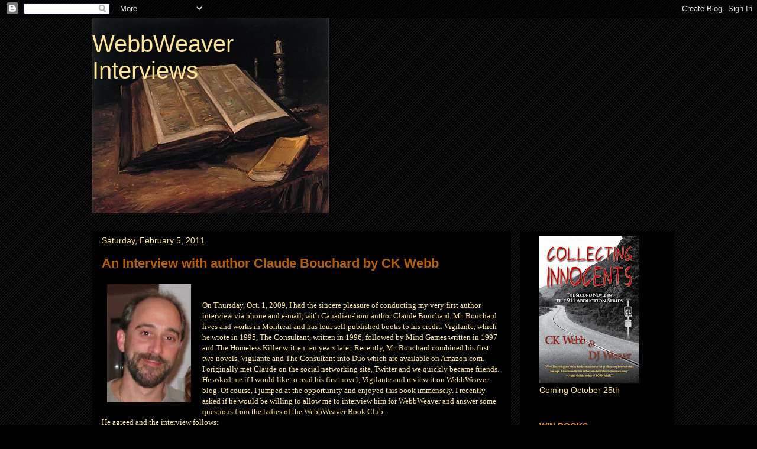

--- FILE ---
content_type: text/html; charset=UTF-8
request_url: http://webbweaver-2.blogspot.com/2011/02/interview-with-author-claude-bouchard.html
body_size: 13222
content:
<!DOCTYPE html>
<html class='v2' dir='ltr' lang='en'>
<head>
<link href='https://www.blogger.com/static/v1/widgets/335934321-css_bundle_v2.css' rel='stylesheet' type='text/css'/>
<meta content='width=1100' name='viewport'/>
<meta content='text/html; charset=UTF-8' http-equiv='Content-Type'/>
<meta content='blogger' name='generator'/>
<link href='http://webbweaver-2.blogspot.com/favicon.ico' rel='icon' type='image/x-icon'/>
<link href='http://webbweaver-2.blogspot.com/2011/02/interview-with-author-claude-bouchard.html' rel='canonical'/>
<link rel="alternate" type="application/atom+xml" title="WebbWeaver Interviews - Atom" href="http://webbweaver-2.blogspot.com/feeds/posts/default" />
<link rel="alternate" type="application/rss+xml" title="WebbWeaver Interviews - RSS" href="http://webbweaver-2.blogspot.com/feeds/posts/default?alt=rss" />
<link rel="service.post" type="application/atom+xml" title="WebbWeaver Interviews - Atom" href="https://www.blogger.com/feeds/6614373969049941961/posts/default" />

<link rel="alternate" type="application/atom+xml" title="WebbWeaver Interviews - Atom" href="http://webbweaver-2.blogspot.com/feeds/8157586876173464509/comments/default" />
<!--Can't find substitution for tag [blog.ieCssRetrofitLinks]-->
<link href='https://blogger.googleusercontent.com/img/b/R29vZ2xl/AVvXsEgAP5591NaF8j0gdV6jLSsVa7ktI-7nZkfrIEgHqQDu6fbEkkMJl_0OhNCRlPUVybE__0l09z4GFIPt5bFv_ORLvUPB0fiXMsmQt_ATKEvq5F-urbCk0Z5p_WGO-kejkU0yeQ7vdHDiGIYe/s200/Claude-LR.jpg' rel='image_src'/>
<meta content='http://webbweaver-2.blogspot.com/2011/02/interview-with-author-claude-bouchard.html' property='og:url'/>
<meta content='An Interview with author Claude Bouchard by CK Webb' property='og:title'/>
<meta content='On Thursday, Oct. 1, 2009, I had the sincere pleasure of conducting my very first author interview via phone and e-mail, with Canadian-born ...' property='og:description'/>
<meta content='https://blogger.googleusercontent.com/img/b/R29vZ2xl/AVvXsEgAP5591NaF8j0gdV6jLSsVa7ktI-7nZkfrIEgHqQDu6fbEkkMJl_0OhNCRlPUVybE__0l09z4GFIPt5bFv_ORLvUPB0fiXMsmQt_ATKEvq5F-urbCk0Z5p_WGO-kejkU0yeQ7vdHDiGIYe/w1200-h630-p-k-no-nu/Claude-LR.jpg' property='og:image'/>
<title>WebbWeaver Interviews: An Interview with author Claude Bouchard by CK Webb</title>
<style id='page-skin-1' type='text/css'><!--
/*
-----------------------------------------------
Blogger Template Style
Name:     Awesome Inc.
Designer: Tina Chen
URL:      tinachen.org
----------------------------------------------- */
/* Content
----------------------------------------------- */
body {
font: normal normal 13px 'Trebuchet MS', Trebuchet, sans-serif;
color: #ffe599;
background: #000000 url(http://www.blogblog.com/1kt/awesomeinc/body_background_dark.png) repeat scroll top center;
}
html body .content-outer {
min-width: 0;
max-width: 100%;
width: 100%;
}
a:link {
text-decoration: none;
color: #e69138;
}
a:visited {
text-decoration: none;
color: #783f04;
}
a:hover {
text-decoration: underline;
color: #b45f06;
}
.body-fauxcolumn-outer .cap-top {
position: absolute;
z-index: 1;
height: 276px;
width: 100%;
background: transparent none repeat-x scroll top left;
_background-image: none;
}
/* Columns
----------------------------------------------- */
.content-inner {
padding: 0;
}
.header-inner .section {
margin: 0 16px;
}
.tabs-inner .section {
margin: 0 16px;
}
.main-inner {
padding-top: 30px;
}
.main-inner .column-center-inner,
.main-inner .column-left-inner,
.main-inner .column-right-inner {
padding: 0 5px;
}
*+html body .main-inner .column-center-inner {
margin-top: -30px;
}
#layout .main-inner .column-center-inner {
margin-top: 0;
}
/* Header
----------------------------------------------- */
.header-outer {
margin: 0 0 0 0;
background: transparent none repeat scroll 0 0;
}
.Header h1 {
font: normal normal 40px 'Trebuchet MS', Trebuchet, sans-serif;
color: #ffe599;
text-shadow: 0 0 -1px #000000;
}
.Header h1 a {
color: #ffe599;
}
.Header .description {
font: normal normal 16px 'Trebuchet MS', Trebuchet, sans-serif;
color: #ffe599;
}
.header-inner .Header .titlewrapper,
.header-inner .Header .descriptionwrapper {
padding-left: 0;
padding-right: 0;
margin-bottom: 0;
}
.header-inner .Header .titlewrapper {
padding-top: 22px;
}
/* Tabs
----------------------------------------------- */
.tabs-outer {
overflow: hidden;
position: relative;
background: #000000 none repeat scroll 0 0;
}
#layout .tabs-outer {
overflow: visible;
}
.tabs-cap-top, .tabs-cap-bottom {
position: absolute;
width: 100%;
border-top: 1px solid #000000;
}
.tabs-cap-bottom {
bottom: 0;
}
.tabs-inner .widget li a {
display: inline-block;
margin: 0;
padding: .6em 1.5em;
font: normal bold 14px 'Trebuchet MS', Trebuchet, sans-serif;
color: #ffe599;
border-top: 1px solid #000000;
border-bottom: 1px solid #000000;
border-left: 1px solid #000000;
height: 16px;
line-height: 16px;
}
.tabs-inner .widget li:last-child a {
border-right: 1px solid #000000;
}
.tabs-inner .widget li.selected a, .tabs-inner .widget li a:hover {
background: #000000 none repeat-x scroll 0 -100px;
color: #783f04;
}
/* Headings
----------------------------------------------- */
h2 {
font: normal bold 14px 'Trebuchet MS', Trebuchet, sans-serif;
color: #e69138;
}
/* Widgets
----------------------------------------------- */
.main-inner .section {
margin: 0 27px;
padding: 0;
}
.main-inner .column-left-outer,
.main-inner .column-right-outer {
margin-top: 0;
}
#layout .main-inner .column-left-outer,
#layout .main-inner .column-right-outer {
margin-top: 0;
}
.main-inner .column-left-inner,
.main-inner .column-right-inner {
background: #000000 none repeat 0 0;
-moz-box-shadow: 0 0 0 rgba(0, 0, 0, .2);
-webkit-box-shadow: 0 0 0 rgba(0, 0, 0, .2);
-goog-ms-box-shadow: 0 0 0 rgba(0, 0, 0, .2);
box-shadow: 0 0 0 rgba(0, 0, 0, .2);
-moz-border-radius: 0;
-webkit-border-radius: 0;
-goog-ms-border-radius: 0;
border-radius: 0;
}
#layout .main-inner .column-left-inner,
#layout .main-inner .column-right-inner {
margin-top: 0;
}
.sidebar .widget {
font: normal normal 14px 'Trebuchet MS', Trebuchet, sans-serif;
color: #ffe599;
}
.sidebar .widget a:link {
color: #b45f06;
}
.sidebar .widget a:visited {
color: #e69138;
}
.sidebar .widget a:hover {
color: #b4895c;
}
.sidebar .widget h2 {
text-shadow: 0 0 -1px #000000;
}
.main-inner .widget {
background-color: #000000;
border: 1px solid #000000;
padding: 0 15px 15px;
margin: 20px -16px;
-moz-box-shadow: 0 0 0 rgba(0, 0, 0, .2);
-webkit-box-shadow: 0 0 0 rgba(0, 0, 0, .2);
-goog-ms-box-shadow: 0 0 0 rgba(0, 0, 0, .2);
box-shadow: 0 0 0 rgba(0, 0, 0, .2);
-moz-border-radius: 0;
-webkit-border-radius: 0;
-goog-ms-border-radius: 0;
border-radius: 0;
}
.main-inner .widget h2 {
margin: 0 -15px;
padding: .6em 15px .5em;
border-bottom: 1px solid #000000;
}
.footer-inner .widget h2 {
padding: 0 0 .4em;
border-bottom: 1px solid #000000;
}
.main-inner .widget h2 + div, .footer-inner .widget h2 + div {
border-top: 1px solid #000000;
padding-top: 8px;
}
.main-inner .widget .widget-content {
margin: 0 -15px;
padding: 7px 15px 0;
}
.main-inner .widget ul, .main-inner .widget #ArchiveList ul.flat {
margin: -8px -15px 0;
padding: 0;
list-style: none;
}
.main-inner .widget #ArchiveList {
margin: -8px 0 0;
}
.main-inner .widget ul li, .main-inner .widget #ArchiveList ul.flat li {
padding: .5em 15px;
text-indent: 0;
color: #783f04;
border-top: 1px solid #000000;
border-bottom: 1px solid #000000;
}
.main-inner .widget #ArchiveList ul li {
padding-top: .25em;
padding-bottom: .25em;
}
.main-inner .widget ul li:first-child, .main-inner .widget #ArchiveList ul.flat li:first-child {
border-top: none;
}
.main-inner .widget ul li:last-child, .main-inner .widget #ArchiveList ul.flat li:last-child {
border-bottom: none;
}
.post-body {
position: relative;
}
.main-inner .widget .post-body ul {
padding: 0 2.5em;
margin: .5em 0;
list-style: disc;
}
.main-inner .widget .post-body ul li {
padding: 0.25em 0;
margin-bottom: .25em;
color: #ffe599;
border: none;
}
.footer-inner .widget ul {
padding: 0;
list-style: none;
}
.widget .zippy {
color: #783f04;
}
/* Posts
----------------------------------------------- */
body .main-inner .Blog {
padding: 0;
margin-bottom: 1em;
background-color: transparent;
border: none;
-moz-box-shadow: 0 0 0 rgba(0, 0, 0, 0);
-webkit-box-shadow: 0 0 0 rgba(0, 0, 0, 0);
-goog-ms-box-shadow: 0 0 0 rgba(0, 0, 0, 0);
box-shadow: 0 0 0 rgba(0, 0, 0, 0);
}
.main-inner .section:last-child .Blog:last-child {
padding: 0;
margin-bottom: 1em;
}
.main-inner .widget h2.date-header {
margin: 0 -15px 1px;
padding: 0 0 0 0;
font: normal normal 14px 'Trebuchet MS', Trebuchet, sans-serif;
color: #ffe599;
background: transparent none no-repeat scroll top left;
border-top: 0 solid #000000;
border-bottom: 1px solid #000000;
-moz-border-radius-topleft: 0;
-moz-border-radius-topright: 0;
-webkit-border-top-left-radius: 0;
-webkit-border-top-right-radius: 0;
border-top-left-radius: 0;
border-top-right-radius: 0;
position: static;
bottom: 100%;
right: 15px;
text-shadow: 0 0 -1px #000000;
}
.main-inner .widget h2.date-header span {
font: normal normal 14px 'Trebuchet MS', Trebuchet, sans-serif;
display: block;
padding: .5em 15px;
border-left: 0 solid #000000;
border-right: 0 solid #000000;
}
.date-outer {
position: relative;
margin: 30px 0 20px;
padding: 0 15px;
background-color: #000000;
border: 1px solid #000000;
-moz-box-shadow: 0 0 0 rgba(0, 0, 0, .2);
-webkit-box-shadow: 0 0 0 rgba(0, 0, 0, .2);
-goog-ms-box-shadow: 0 0 0 rgba(0, 0, 0, .2);
box-shadow: 0 0 0 rgba(0, 0, 0, .2);
-moz-border-radius: 0;
-webkit-border-radius: 0;
-goog-ms-border-radius: 0;
border-radius: 0;
}
.date-outer:first-child {
margin-top: 0;
}
.date-outer:last-child {
margin-bottom: 20px;
-moz-border-radius-bottomleft: 0;
-moz-border-radius-bottomright: 0;
-webkit-border-bottom-left-radius: 0;
-webkit-border-bottom-right-radius: 0;
-goog-ms-border-bottom-left-radius: 0;
-goog-ms-border-bottom-right-radius: 0;
border-bottom-left-radius: 0;
border-bottom-right-radius: 0;
}
.date-posts {
margin: 0 -15px;
padding: 0 15px;
clear: both;
}
.post-outer, .inline-ad {
border-top: 1px solid #000000;
margin: 0 -15px;
padding: 15px 15px;
}
.post-outer {
padding-bottom: 10px;
}
.post-outer:first-child {
padding-top: 0;
border-top: none;
}
.post-outer:last-child, .inline-ad:last-child {
border-bottom: none;
}
.post-body {
position: relative;
}
.post-body img {
padding: 8px;
background: #000000;
border: 1px solid transparent;
-moz-box-shadow: 0 0 0 rgba(0, 0, 0, .2);
-webkit-box-shadow: 0 0 0 rgba(0, 0, 0, .2);
box-shadow: 0 0 0 rgba(0, 0, 0, .2);
-moz-border-radius: 0;
-webkit-border-radius: 0;
border-radius: 0;
}
h3.post-title, h4 {
font: normal bold 22px 'Trebuchet MS', Trebuchet, sans-serif;
color: #b45f06;
}
h3.post-title a {
font: normal bold 22px 'Trebuchet MS', Trebuchet, sans-serif;
color: #b45f06;
}
h3.post-title a:hover {
color: #b45f06;
text-decoration: underline;
}
.post-header {
margin: 0 0 1em;
}
.post-body {
line-height: 1.4;
}
.post-outer h2 {
color: #ffe599;
}
.post-footer {
margin: 1.5em 0 0;
}
#blog-pager {
padding: 15px;
font-size: 120%;
background-color: #141414;
border: 1px solid #000000;
-moz-box-shadow: 0 0 0 rgba(0, 0, 0, .2);
-webkit-box-shadow: 0 0 0 rgba(0, 0, 0, .2);
-goog-ms-box-shadow: 0 0 0 rgba(0, 0, 0, .2);
box-shadow: 0 0 0 rgba(0, 0, 0, .2);
-moz-border-radius: 0;
-webkit-border-radius: 0;
-goog-ms-border-radius: 0;
border-radius: 0;
-moz-border-radius-topleft: 0;
-moz-border-radius-topright: 0;
-webkit-border-top-left-radius: 0;
-webkit-border-top-right-radius: 0;
-goog-ms-border-top-left-radius: 0;
-goog-ms-border-top-right-radius: 0;
border-top-left-radius: 0;
border-top-right-radius-topright: 0;
margin-top: 1em;
}
.blog-feeds, .post-feeds {
margin: 1em 0;
text-align: center;
color: #ffe599;
}
.blog-feeds a, .post-feeds a {
color: #ffe599;
}
.blog-feeds a:visited, .post-feeds a:visited {
color: #e69138;
}
.blog-feeds a:hover, .post-feeds a:hover {
color: #783f04;
}
.post-outer .comments {
margin-top: 2em;
}
/* Comments
----------------------------------------------- */
.comments .comments-content .icon.blog-author {
background-repeat: no-repeat;
background-image: url([data-uri]);
}
.comments .comments-content .loadmore a {
border-top: 1px solid #000000;
border-bottom: 1px solid #000000;
}
.comments .continue {
border-top: 2px solid #000000;
}
/* Footer
----------------------------------------------- */
.footer-outer {
margin: -0 0 -1px;
padding: 0 0 0;
color: #ffe599;
overflow: hidden;
}
.footer-fauxborder-left {
border-top: 1px solid #000000;
background: #141414 none repeat scroll 0 0;
-moz-box-shadow: 0 0 0 rgba(0, 0, 0, .2);
-webkit-box-shadow: 0 0 0 rgba(0, 0, 0, .2);
-goog-ms-box-shadow: 0 0 0 rgba(0, 0, 0, .2);
box-shadow: 0 0 0 rgba(0, 0, 0, .2);
margin: 0 -0;
}
/* Mobile
----------------------------------------------- */
body.mobile {
background-size: auto;
}
.mobile .body-fauxcolumn-outer {
background: transparent none repeat scroll top left;
}
*+html body.mobile .main-inner .column-center-inner {
margin-top: 0;
}
.mobile .main-inner .widget {
padding: 0 0 15px;
}
.mobile .main-inner .widget h2 + div,
.mobile .footer-inner .widget h2 + div {
border-top: none;
padding-top: 0;
}
.mobile .footer-inner .widget h2 {
padding: 0.5em 0;
border-bottom: none;
}
.mobile .main-inner .widget .widget-content {
margin: 0;
padding: 7px 0 0;
}
.mobile .main-inner .widget ul,
.mobile .main-inner .widget #ArchiveList ul.flat {
margin: 0 -15px 0;
}
.mobile .main-inner .widget h2.date-header {
right: 0;
}
.mobile .date-header span {
padding: 0.4em 0;
}
.mobile .date-outer:first-child {
margin-bottom: 0;
border: 1px solid #000000;
-moz-border-radius-topleft: 0;
-moz-border-radius-topright: 0;
-webkit-border-top-left-radius: 0;
-webkit-border-top-right-radius: 0;
-goog-ms-border-top-left-radius: 0;
-goog-ms-border-top-right-radius: 0;
border-top-left-radius: 0;
border-top-right-radius: 0;
}
.mobile .date-outer {
border-color: #000000;
border-width: 0 1px 1px;
}
.mobile .date-outer:last-child {
margin-bottom: 0;
}
.mobile .main-inner {
padding: 0;
}
.mobile .header-inner .section {
margin: 0;
}
.mobile .post-outer, .mobile .inline-ad {
padding: 5px 0;
}
.mobile .tabs-inner .section {
margin: 0 10px;
}
.mobile .main-inner .widget h2 {
margin: 0;
padding: 0;
}
.mobile .main-inner .widget h2.date-header span {
padding: 0;
}
.mobile .main-inner .widget .widget-content {
margin: 0;
padding: 7px 0 0;
}
.mobile #blog-pager {
border: 1px solid transparent;
background: #141414 none repeat scroll 0 0;
}
.mobile .main-inner .column-left-inner,
.mobile .main-inner .column-right-inner {
background: #000000 none repeat 0 0;
-moz-box-shadow: none;
-webkit-box-shadow: none;
-goog-ms-box-shadow: none;
box-shadow: none;
}
.mobile .date-posts {
margin: 0;
padding: 0;
}
.mobile .footer-fauxborder-left {
margin: 0;
border-top: inherit;
}
.mobile .main-inner .section:last-child .Blog:last-child {
margin-bottom: 0;
}
.mobile-index-contents {
color: #ffe599;
}
.mobile .mobile-link-button {
background: #e69138 none repeat scroll 0 0;
}
.mobile-link-button a:link, .mobile-link-button a:visited {
color: #783f04;
}
.mobile .tabs-inner .PageList .widget-content {
background: transparent;
border-top: 1px solid;
border-color: #000000;
color: #ffe599;
}
.mobile .tabs-inner .PageList .widget-content .pagelist-arrow {
border-left: 1px solid #000000;
}

--></style>
<style id='template-skin-1' type='text/css'><!--
body {
min-width: 1000px;
}
.content-outer, .content-fauxcolumn-outer, .region-inner {
min-width: 1000px;
max-width: 1000px;
_width: 1000px;
}
.main-inner .columns {
padding-left: 0px;
padding-right: 260px;
}
.main-inner .fauxcolumn-center-outer {
left: 0px;
right: 260px;
/* IE6 does not respect left and right together */
_width: expression(this.parentNode.offsetWidth -
parseInt("0px") -
parseInt("260px") + 'px');
}
.main-inner .fauxcolumn-left-outer {
width: 0px;
}
.main-inner .fauxcolumn-right-outer {
width: 260px;
}
.main-inner .column-left-outer {
width: 0px;
right: 100%;
margin-left: -0px;
}
.main-inner .column-right-outer {
width: 260px;
margin-right: -260px;
}
#layout {
min-width: 0;
}
#layout .content-outer {
min-width: 0;
width: 800px;
}
#layout .region-inner {
min-width: 0;
width: auto;
}
body#layout div.add_widget {
padding: 8px;
}
body#layout div.add_widget a {
margin-left: 32px;
}
--></style>
<link href='https://www.blogger.com/dyn-css/authorization.css?targetBlogID=6614373969049941961&amp;zx=1618a84f-2ff7-43d9-9070-5e5385f0ca0b' media='none' onload='if(media!=&#39;all&#39;)media=&#39;all&#39;' rel='stylesheet'/><noscript><link href='https://www.blogger.com/dyn-css/authorization.css?targetBlogID=6614373969049941961&amp;zx=1618a84f-2ff7-43d9-9070-5e5385f0ca0b' rel='stylesheet'/></noscript>
<meta name='google-adsense-platform-account' content='ca-host-pub-1556223355139109'/>
<meta name='google-adsense-platform-domain' content='blogspot.com'/>

</head>
<body class='loading variant-dark'>
<div class='navbar section' id='navbar' name='Navbar'><div class='widget Navbar' data-version='1' id='Navbar1'><script type="text/javascript">
    function setAttributeOnload(object, attribute, val) {
      if(window.addEventListener) {
        window.addEventListener('load',
          function(){ object[attribute] = val; }, false);
      } else {
        window.attachEvent('onload', function(){ object[attribute] = val; });
      }
    }
  </script>
<div id="navbar-iframe-container"></div>
<script type="text/javascript" src="https://apis.google.com/js/platform.js"></script>
<script type="text/javascript">
      gapi.load("gapi.iframes:gapi.iframes.style.bubble", function() {
        if (gapi.iframes && gapi.iframes.getContext) {
          gapi.iframes.getContext().openChild({
              url: 'https://www.blogger.com/navbar/6614373969049941961?po\x3d8157586876173464509\x26origin\x3dhttp://webbweaver-2.blogspot.com',
              where: document.getElementById("navbar-iframe-container"),
              id: "navbar-iframe"
          });
        }
      });
    </script><script type="text/javascript">
(function() {
var script = document.createElement('script');
script.type = 'text/javascript';
script.src = '//pagead2.googlesyndication.com/pagead/js/google_top_exp.js';
var head = document.getElementsByTagName('head')[0];
if (head) {
head.appendChild(script);
}})();
</script>
</div></div>
<div class='body-fauxcolumns'>
<div class='fauxcolumn-outer body-fauxcolumn-outer'>
<div class='cap-top'>
<div class='cap-left'></div>
<div class='cap-right'></div>
</div>
<div class='fauxborder-left'>
<div class='fauxborder-right'></div>
<div class='fauxcolumn-inner'>
</div>
</div>
<div class='cap-bottom'>
<div class='cap-left'></div>
<div class='cap-right'></div>
</div>
</div>
</div>
<div class='content'>
<div class='content-fauxcolumns'>
<div class='fauxcolumn-outer content-fauxcolumn-outer'>
<div class='cap-top'>
<div class='cap-left'></div>
<div class='cap-right'></div>
</div>
<div class='fauxborder-left'>
<div class='fauxborder-right'></div>
<div class='fauxcolumn-inner'>
</div>
</div>
<div class='cap-bottom'>
<div class='cap-left'></div>
<div class='cap-right'></div>
</div>
</div>
</div>
<div class='content-outer'>
<div class='content-cap-top cap-top'>
<div class='cap-left'></div>
<div class='cap-right'></div>
</div>
<div class='fauxborder-left content-fauxborder-left'>
<div class='fauxborder-right content-fauxborder-right'></div>
<div class='content-inner'>
<header>
<div class='header-outer'>
<div class='header-cap-top cap-top'>
<div class='cap-left'></div>
<div class='cap-right'></div>
</div>
<div class='fauxborder-left header-fauxborder-left'>
<div class='fauxborder-right header-fauxborder-right'></div>
<div class='region-inner header-inner'>
<div class='header section' id='header' name='Header'><div class='widget Header' data-version='1' id='Header1'>
<div id='header-inner' style='background-image: url("https://blogger.googleusercontent.com/img/b/R29vZ2xl/AVvXsEgWsUmxgu7uwEm4jSWnwEg5pIj1lnAUO811l7Suj_BdWGG5EeTMP3jzzW4Olh24LRFVS5-CUx0qEnrsfQ2MTTSle9SV1mVrKeupajXOzogebO7REKIXmMiyuJuS9aCBepsvGP0TcScQ33ny/s1600-r/WebbWeaver.jpg"); background-position: left; width: 400px; min-height: 331px; _height: 331px; background-repeat: no-repeat; '>
<div class='titlewrapper' style='background: transparent'>
<h1 class='title' style='background: transparent; border-width: 0px'>
<a href='http://webbweaver-2.blogspot.com/'>
WebbWeaver Interviews
</a>
</h1>
</div>
<div class='descriptionwrapper'>
<p class='description'><span>
</span></p>
</div>
</div>
</div></div>
</div>
</div>
<div class='header-cap-bottom cap-bottom'>
<div class='cap-left'></div>
<div class='cap-right'></div>
</div>
</div>
</header>
<div class='tabs-outer'>
<div class='tabs-cap-top cap-top'>
<div class='cap-left'></div>
<div class='cap-right'></div>
</div>
<div class='fauxborder-left tabs-fauxborder-left'>
<div class='fauxborder-right tabs-fauxborder-right'></div>
<div class='region-inner tabs-inner'>
<div class='tabs no-items section' id='crosscol' name='Cross-Column'></div>
<div class='tabs no-items section' id='crosscol-overflow' name='Cross-Column 2'></div>
</div>
</div>
<div class='tabs-cap-bottom cap-bottom'>
<div class='cap-left'></div>
<div class='cap-right'></div>
</div>
</div>
<div class='main-outer'>
<div class='main-cap-top cap-top'>
<div class='cap-left'></div>
<div class='cap-right'></div>
</div>
<div class='fauxborder-left main-fauxborder-left'>
<div class='fauxborder-right main-fauxborder-right'></div>
<div class='region-inner main-inner'>
<div class='columns fauxcolumns'>
<div class='fauxcolumn-outer fauxcolumn-center-outer'>
<div class='cap-top'>
<div class='cap-left'></div>
<div class='cap-right'></div>
</div>
<div class='fauxborder-left'>
<div class='fauxborder-right'></div>
<div class='fauxcolumn-inner'>
</div>
</div>
<div class='cap-bottom'>
<div class='cap-left'></div>
<div class='cap-right'></div>
</div>
</div>
<div class='fauxcolumn-outer fauxcolumn-left-outer'>
<div class='cap-top'>
<div class='cap-left'></div>
<div class='cap-right'></div>
</div>
<div class='fauxborder-left'>
<div class='fauxborder-right'></div>
<div class='fauxcolumn-inner'>
</div>
</div>
<div class='cap-bottom'>
<div class='cap-left'></div>
<div class='cap-right'></div>
</div>
</div>
<div class='fauxcolumn-outer fauxcolumn-right-outer'>
<div class='cap-top'>
<div class='cap-left'></div>
<div class='cap-right'></div>
</div>
<div class='fauxborder-left'>
<div class='fauxborder-right'></div>
<div class='fauxcolumn-inner'>
</div>
</div>
<div class='cap-bottom'>
<div class='cap-left'></div>
<div class='cap-right'></div>
</div>
</div>
<!-- corrects IE6 width calculation -->
<div class='columns-inner'>
<div class='column-center-outer'>
<div class='column-center-inner'>
<div class='main section' id='main' name='Main'><div class='widget Blog' data-version='1' id='Blog1'>
<div class='blog-posts hfeed'>

          <div class="date-outer">
        
<h2 class='date-header'><span>Saturday, February 5, 2011</span></h2>

          <div class="date-posts">
        
<div class='post-outer'>
<div class='post hentry uncustomized-post-template' itemprop='blogPost' itemscope='itemscope' itemtype='http://schema.org/BlogPosting'>
<meta content='https://blogger.googleusercontent.com/img/b/R29vZ2xl/AVvXsEgAP5591NaF8j0gdV6jLSsVa7ktI-7nZkfrIEgHqQDu6fbEkkMJl_0OhNCRlPUVybE__0l09z4GFIPt5bFv_ORLvUPB0fiXMsmQt_ATKEvq5F-urbCk0Z5p_WGO-kejkU0yeQ7vdHDiGIYe/s200/Claude-LR.jpg' itemprop='image_url'/>
<meta content='6614373969049941961' itemprop='blogId'/>
<meta content='8157586876173464509' itemprop='postId'/>
<a name='8157586876173464509'></a>
<h3 class='post-title entry-title' itemprop='name'>
An Interview with author Claude Bouchard by CK Webb
</h3>
<div class='post-header'>
<div class='post-header-line-1'></div>
</div>
<div class='post-body entry-content' id='post-body-8157586876173464509' itemprop='description articleBody'>
<a href="https://blogger.googleusercontent.com/img/b/R29vZ2xl/AVvXsEgAP5591NaF8j0gdV6jLSsVa7ktI-7nZkfrIEgHqQDu6fbEkkMJl_0OhNCRlPUVybE__0l09z4GFIPt5bFv_ORLvUPB0fiXMsmQt_ATKEvq5F-urbCk0Z5p_WGO-kejkU0yeQ7vdHDiGIYe/s1600/Claude-LR.jpg"><img alt="" border="0" id="BLOGGER_PHOTO_ID_5570237136682904018" src="https://blogger.googleusercontent.com/img/b/R29vZ2xl/AVvXsEgAP5591NaF8j0gdV6jLSsVa7ktI-7nZkfrIEgHqQDu6fbEkkMJl_0OhNCRlPUVybE__0l09z4GFIPt5bFv_ORLvUPB0fiXMsmQt_ATKEvq5F-urbCk0Z5p_WGO-kejkU0yeQ7vdHDiGIYe/s200/Claude-LR.jpg" style="MARGIN: 0px 10px 10px 0px; WIDTH: 142px; FLOAT: left; HEIGHT: 200px; CURSOR: hand" /></a><br /><div><br /><span style="font-family:verdana;">On Thursday, Oct. 1, 2009, I had the sincere pleasure of conducting my very first author interview via phone and e-mail, with Canadian-born author Claude Bouchard. Mr. Bouchard lives and works in Montreal and has four self-published books to his credit. Vigilante, which he wrote in 1995, The Consultant, written in 1996, followed by Mind Games written in 1997 and The Homeless Killer written ten years later. Recently, Mr. Bouchard combined his first two novels, Vigilante and The Consultant into Duo which are available on Amazon.com.<br />I originally met Claude on the social networking site, Twitter and we quickly became friends. He asked me if I would like to read his first novel, Vigilante and review it on WebbWeaver blog. Of course, I jumped at the opportunity and enjoyed this book immensely. I recently asked if he would be willing to allow me to interview him for WebbWeaver and answer some questions from the ladies of the WebbWeaver Book Club.<br />He agreed and the interview follows:<br /><br />CK: Thanks so much for doing this...I'm a little nervous.<br /><br />CB: Thanks for asking me...I'm a little nervous myself.<br /><br />CK: What was the pivotal moment in your life when you knew you wanted to be a writer?<br /><br />CB: I had been reading for years; mostly espionage and crime thrillers but in 1995 I got an idea for a story. I didn't really know how to write but I just sat down and started and in two months I had a rough draft of Vigilante.<br /><br />CK: Is there a line drawn between your art work and your writing?<br /><br />CB: Not really. I try to concentrate on each equally and focus on them as I work on each particular art form.<br /><br />CK: Has your writing inspired your art work or visa versa?<br /><br />CB: Mind games was the inspiration for a watercolor and that watercolor is also the cover art for that particular novel. The art work also comes out in the writing through references to different aspects of art such as art museums, pieces of art work and the like.<br /><br />CK: Where does you inspiration for your writing come from?<br /><br />CB: From a lot of reading and the desire to write something that will pique someone else's interest.<br /><br />CK: Are any of your characters fashioned after yourself, and if so, which one?<br /><br />CB: Chris Barry has the same initials as myself. Chris Barry is much grander, much more handsome and more debonair fashioned after myself, who happens to do some things I would never do *chuckles*.<br /><br />CK: In your opinion, what is the greatest book ever written...one answer?<br /><br />CB: Pillars of the Earth by Ken Follett<br /><br />CK: Who is your most inspiring author or who do you enjoy the most?<br /><br />CB: Lee Child<br /><br />WebbWeaver Book Club questions answered via e-mail:<br /><br />Tammy: Do you still enjoy writing after all these years?<br /><br />Absolutely! I moved away from writing for pleasure for a number of years, not because I didn't feel like writing but simply because I was occupying my time with my painting, guitar and the day job! It really wasn't a conscious decision. It's more that it simply happened. While I was reviewing, revising and self-publishing my old manuscripts last spring, I found my old friends once again and an idea starting brewing to get them back into action. The result was The Homeless Killer which I wrote in about six weeks. Since, I've been spending a lot of time self-promoting my books but have managed to squeeze out three short stories and countless idiocies for the Simple Musings page on my site.</span></div><br /><div><span style="font-family:verdana;"></span></div><br /><div><span style="font-family:verdana;">Tammy: Between your art and your writing, which do you enjoy the most?<br /><br />I hope that "both" is an acceptable answer. I love creating things where I can express myself and let out what's inside. Painting is one outlet; writing is another and playing guitar, another still. Taking away any one of those would leave a very sad void.</span></div><br /><div><span style="font-family:verdana;"></span></div><br /><div><span style="font-family:verdana;">Tammy: Who in the literary world would you say is your greatest inspiration?<br /><br />If by "the literary world" you mean great literary fiction, I must confess that I've never been very attracted by the Hemmingways and Dickenses in terms of preferred reading. I tend to read mainly the same or similar genres as what I write and pinning down one author as an inspiration is quite difficult. John Grisham, Steve Martini and Scott Turow are great with legal fiction. James Patterson rules when it comes to fast-paced page turners. Michael Connelly, Robert Crais (especially the Cole/Pike novels), Jeffrey Deaver and Jonathan Kellerman all do consistently well in the crime genre, each with their own style. Lee Child with his Jack Reacher series also gets glowing praise from me. There are many others whom I haven't mentioned.</span></div><br /><div><span style="font-family:verdana;"></span></div><br /><div><span style="font-family:verdana;">Tammy: How old were you when you started writing?<br /><br />The first time I sat down to seriously write something was in 1995 when I wrote Vigilante so, I was 34.</span></div><br /><div><span style="font-family:verdana;"></span></div><br /><div><span style="font-family:verdana;">Tammy: What is your next project?<br /><br />I'm not even at the starting gate with this one yet so it may end up never seeing the light. However, I have been toying with some ideas and taking notes for a fifth in my Barry/McCall series which could tentatively be entitled Agents will Fall. Very briefly, it would involve a growing number of literary agents being murdered *smile* but let's remember that this would be yet another work of fiction!</span></div><br /><div><span style="font-family:verdana;"></span></div><br /><div><span style="font-family:verdana;">Sonya: Does it get easier to self-edit with each book you write?<br /><br />Not whatsoever! Self-editing is extremely difficult because you know what you are reading so your mind tend to skip over mistakes. If I use The Homeless Killer as an example, I'd type somewhere around ten pages then go back and read them and correct all the mistakes. Next was a printed copy which went to my partner, Joanne for her review and edit (yep, more mistakes). I then reviewed the printed pages again, usually making more corrections before going back to fix everything on the computer. Once the book was finished, Joanne and I reread the revised printed copy, both jotting corrections as we went. Then I submitted for publication and ordered a handful of copies. Jo and I read and corrected again. One copy went to my sister, Lucie, and she got back to me with a number of corrections (most of which Joanne and I had missed). Nope, it doesn't get easier! I do try to read aloud when self-editing as it forces me to read each word and notice missing ones.</span></div><br /><div><span style="font-family:verdana;"></span></div><br /><div><span style="font-family:verdana;">Sonya: What literary work is your favorite?<br /><br />As I mentioned earlier, literary fiction has never been my forte. If I was to pick a classic, it would probably be Steinbeck's Of Mice and Men. In terms of a more modern day epic of historical times, the winner is Pillars of the Earth by Ken Follett.</span></div><br /><div><span style="font-family:verdana;"></span></div><br /><div><span style="font-family:verdana;">Sonya: Is there a particular teacher in your past who sparked your interest in reading and writing?<br /><br />Not that I particularly remember. Both my parents are avid readers, even more so my dad and we were encouraged to read early on (along with everything else throughout our educations). That said, if anyone gets kudos for sparking interest in reading and writing (and learning in general) for myself as well as my brother and two sisters, it would be our parents, hands down!<br /><br />In closing, I would like to thank CK, DJ, Tammie and Sonya for your wonderful questions and interest but especially for inviting me to do this interview!! WebbWeaver Rocks and Alabama's First Official Chapter of Book End Babes Rules!! Merci!<br /></div></span>
<div style='clear: both;'></div>
</div>
<div class='post-footer'>
<div class='post-footer-line post-footer-line-1'>
<span class='post-author vcard'>
Posted by
<span class='fn' itemprop='author' itemscope='itemscope' itemtype='http://schema.org/Person'>
<meta content='https://www.blogger.com/profile/00498516443151117213' itemprop='url'/>
<a class='g-profile' href='https://www.blogger.com/profile/00498516443151117213' rel='author' title='author profile'>
<span itemprop='name'>WebbWeaver</span>
</a>
</span>
</span>
<span class='post-timestamp'>
at
<meta content='http://webbweaver-2.blogspot.com/2011/02/interview-with-author-claude-bouchard.html' itemprop='url'/>
<a class='timestamp-link' href='http://webbweaver-2.blogspot.com/2011/02/interview-with-author-claude-bouchard.html' rel='bookmark' title='permanent link'><abbr class='published' itemprop='datePublished' title='2011-02-05T07:57:00-08:00'>7:57&#8239;AM</abbr></a>
</span>
<span class='post-comment-link'>
</span>
<span class='post-icons'>
<span class='item-control blog-admin pid-1455927369'>
<a href='https://www.blogger.com/post-edit.g?blogID=6614373969049941961&postID=8157586876173464509&from=pencil' title='Edit Post'>
<img alt='' class='icon-action' height='18' src='https://resources.blogblog.com/img/icon18_edit_allbkg.gif' width='18'/>
</a>
</span>
</span>
<div class='post-share-buttons goog-inline-block'>
<a class='goog-inline-block share-button sb-email' href='https://www.blogger.com/share-post.g?blogID=6614373969049941961&postID=8157586876173464509&target=email' target='_blank' title='Email This'><span class='share-button-link-text'>Email This</span></a><a class='goog-inline-block share-button sb-blog' href='https://www.blogger.com/share-post.g?blogID=6614373969049941961&postID=8157586876173464509&target=blog' onclick='window.open(this.href, "_blank", "height=270,width=475"); return false;' target='_blank' title='BlogThis!'><span class='share-button-link-text'>BlogThis!</span></a><a class='goog-inline-block share-button sb-twitter' href='https://www.blogger.com/share-post.g?blogID=6614373969049941961&postID=8157586876173464509&target=twitter' target='_blank' title='Share to X'><span class='share-button-link-text'>Share to X</span></a><a class='goog-inline-block share-button sb-facebook' href='https://www.blogger.com/share-post.g?blogID=6614373969049941961&postID=8157586876173464509&target=facebook' onclick='window.open(this.href, "_blank", "height=430,width=640"); return false;' target='_blank' title='Share to Facebook'><span class='share-button-link-text'>Share to Facebook</span></a><a class='goog-inline-block share-button sb-pinterest' href='https://www.blogger.com/share-post.g?blogID=6614373969049941961&postID=8157586876173464509&target=pinterest' target='_blank' title='Share to Pinterest'><span class='share-button-link-text'>Share to Pinterest</span></a>
</div>
</div>
<div class='post-footer-line post-footer-line-2'>
<span class='post-labels'>
Labels:
<a href='http://webbweaver-2.blogspot.com/search/label/CK%20Webb' rel='tag'>CK Webb</a>,
<a href='http://webbweaver-2.blogspot.com/search/label/Claude%20Bouchard' rel='tag'>Claude Bouchard</a>,
<a href='http://webbweaver-2.blogspot.com/search/label/Duo' rel='tag'>Duo</a>,
<a href='http://webbweaver-2.blogspot.com/search/label/Mind%20Games' rel='tag'>Mind Games</a>,
<a href='http://webbweaver-2.blogspot.com/search/label/The%20Consultant' rel='tag'>The Consultant</a>,
<a href='http://webbweaver-2.blogspot.com/search/label/The%20Homeless%20Killer' rel='tag'>The Homeless Killer</a>,
<a href='http://webbweaver-2.blogspot.com/search/label/Vigilante' rel='tag'>Vigilante</a>,
<a href='http://webbweaver-2.blogspot.com/search/label/WebbWeaver' rel='tag'>WebbWeaver</a>
</span>
</div>
<div class='post-footer-line post-footer-line-3'>
<span class='post-location'>
</span>
</div>
</div>
</div>
<div class='comments' id='comments'>
<a name='comments'></a>
<h4>No comments:</h4>
<div id='Blog1_comments-block-wrapper'>
<dl class='avatar-comment-indent' id='comments-block'>
</dl>
</div>
<p class='comment-footer'>
<div class='comment-form'>
<a name='comment-form'></a>
<h4 id='comment-post-message'>Post a Comment</h4>
<p>
</p>
<a href='https://www.blogger.com/comment/frame/6614373969049941961?po=8157586876173464509&hl=en&saa=85391&origin=http://webbweaver-2.blogspot.com' id='comment-editor-src'></a>
<iframe allowtransparency='true' class='blogger-iframe-colorize blogger-comment-from-post' frameborder='0' height='410px' id='comment-editor' name='comment-editor' src='' width='100%'></iframe>
<script src='https://www.blogger.com/static/v1/jsbin/2830521187-comment_from_post_iframe.js' type='text/javascript'></script>
<script type='text/javascript'>
      BLOG_CMT_createIframe('https://www.blogger.com/rpc_relay.html');
    </script>
</div>
</p>
</div>
</div>

        </div></div>
      
</div>
<div class='blog-pager' id='blog-pager'>
<span id='blog-pager-newer-link'>
<a class='blog-pager-newer-link' href='http://webbweaver-2.blogspot.com/2011/02/interview-with-joshua-graham.html' id='Blog1_blog-pager-newer-link' title='Newer Post'>Newer Post</a>
</span>
<span id='blog-pager-older-link'>
<a class='blog-pager-older-link' href='http://webbweaver-2.blogspot.com/2011/01/interview-with-author-daniel-palmer_21.html' id='Blog1_blog-pager-older-link' title='Older Post'>Older Post</a>
</span>
<a class='home-link' href='http://webbweaver-2.blogspot.com/'>Home</a>
</div>
<div class='clear'></div>
<div class='post-feeds'>
<div class='feed-links'>
Subscribe to:
<a class='feed-link' href='http://webbweaver-2.blogspot.com/feeds/8157586876173464509/comments/default' target='_blank' type='application/atom+xml'>Post Comments (Atom)</a>
</div>
</div>
</div></div>
</div>
</div>
<div class='column-left-outer'>
<div class='column-left-inner'>
<aside>
</aside>
</div>
</div>
<div class='column-right-outer'>
<div class='column-right-inner'>
<aside>
<div class='sidebar section' id='sidebar-right-1'><div class='widget Image' data-version='1' id='Image1'>
<div class='widget-content'>
<img alt='' height='250' id='Image1_img' src='https://blogger.googleusercontent.com/img/b/R29vZ2xl/AVvXsEhn8fBCj-AKqKYbwBtWyTHwjm1oOQM-DDjzF2YMpGN3JJFbit2_H7I3E-NmJ5lSBdw4bepXyZ6tqq7lwPY-RQQYdSMrLNJwJCDeGq23LUxlJQDqL14cYqtUlWyto_vLzLw8DY9kz0RNwTwW/s250/CollectingInnocents_625x925_altyellow.jpg' width='169'/>
<br/>
<span class='caption'>Coming October 25th</span>
</div>
<div class='clear'></div>
</div><div class='widget Text' data-version='1' id='Text1'>
<h2 class='title'>WIN BOOKS</h2>
<div class='widget-content'>
Please go by the <a href="http://webbweaver-zelda555.blogspot.com/p/interviews-articles.html">'Book Giveaways' </a>and <a href="http://webbweaver-zelda555.blogspot.com/p/our-book.html">'Featured Books' </a>for a chance to win copies of great books every day. Just follow the instructions to win. Good Luck!<br/>
</div>
<div class='clear'></div>
</div><div class='widget BlogArchive' data-version='1' id='BlogArchive1'>
<h2>Interview Archive</h2>
<div class='widget-content'>
<div id='ArchiveList'>
<div id='BlogArchive1_ArchiveList'>
<ul class='hierarchy'>
<li class='archivedate collapsed'>
<a class='toggle' href='javascript:void(0)'>
<span class='zippy'>

        &#9658;&#160;
      
</span>
</a>
<a class='post-count-link' href='http://webbweaver-2.blogspot.com/2014/'>
2014
</a>
<span class='post-count' dir='ltr'>(1)</span>
<ul class='hierarchy'>
<li class='archivedate collapsed'>
<a class='toggle' href='javascript:void(0)'>
<span class='zippy'>

        &#9658;&#160;
      
</span>
</a>
<a class='post-count-link' href='http://webbweaver-2.blogspot.com/2014/03/'>
March
</a>
<span class='post-count' dir='ltr'>(1)</span>
</li>
</ul>
</li>
</ul>
<ul class='hierarchy'>
<li class='archivedate expanded'>
<a class='toggle' href='javascript:void(0)'>
<span class='zippy toggle-open'>

        &#9660;&#160;
      
</span>
</a>
<a class='post-count-link' href='http://webbweaver-2.blogspot.com/2011/'>
2011
</a>
<span class='post-count' dir='ltr'>(7)</span>
<ul class='hierarchy'>
<li class='archivedate collapsed'>
<a class='toggle' href='javascript:void(0)'>
<span class='zippy'>

        &#9658;&#160;
      
</span>
</a>
<a class='post-count-link' href='http://webbweaver-2.blogspot.com/2011/11/'>
November
</a>
<span class='post-count' dir='ltr'>(1)</span>
</li>
</ul>
<ul class='hierarchy'>
<li class='archivedate collapsed'>
<a class='toggle' href='javascript:void(0)'>
<span class='zippy'>

        &#9658;&#160;
      
</span>
</a>
<a class='post-count-link' href='http://webbweaver-2.blogspot.com/2011/08/'>
August
</a>
<span class='post-count' dir='ltr'>(1)</span>
</li>
</ul>
<ul class='hierarchy'>
<li class='archivedate collapsed'>
<a class='toggle' href='javascript:void(0)'>
<span class='zippy'>

        &#9658;&#160;
      
</span>
</a>
<a class='post-count-link' href='http://webbweaver-2.blogspot.com/2011/07/'>
July
</a>
<span class='post-count' dir='ltr'>(1)</span>
</li>
</ul>
<ul class='hierarchy'>
<li class='archivedate collapsed'>
<a class='toggle' href='javascript:void(0)'>
<span class='zippy'>

        &#9658;&#160;
      
</span>
</a>
<a class='post-count-link' href='http://webbweaver-2.blogspot.com/2011/03/'>
March
</a>
<span class='post-count' dir='ltr'>(1)</span>
</li>
</ul>
<ul class='hierarchy'>
<li class='archivedate expanded'>
<a class='toggle' href='javascript:void(0)'>
<span class='zippy toggle-open'>

        &#9660;&#160;
      
</span>
</a>
<a class='post-count-link' href='http://webbweaver-2.blogspot.com/2011/02/'>
February
</a>
<span class='post-count' dir='ltr'>(2)</span>
<ul class='posts'>
<li><a href='http://webbweaver-2.blogspot.com/2011/02/interview-with-joshua-graham.html'>An Interview With Joshua Graham</a></li>
<li><a href='http://webbweaver-2.blogspot.com/2011/02/interview-with-author-claude-bouchard.html'>An Interview with author Claude Bouchard by CK Webb</a></li>
</ul>
</li>
</ul>
<ul class='hierarchy'>
<li class='archivedate collapsed'>
<a class='toggle' href='javascript:void(0)'>
<span class='zippy'>

        &#9658;&#160;
      
</span>
</a>
<a class='post-count-link' href='http://webbweaver-2.blogspot.com/2011/01/'>
January
</a>
<span class='post-count' dir='ltr'>(1)</span>
</li>
</ul>
</li>
</ul>
</div>
</div>
<div class='clear'></div>
</div>
</div></div>
</aside>
</div>
</div>
</div>
<div style='clear: both'></div>
<!-- columns -->
</div>
<!-- main -->
</div>
</div>
<div class='main-cap-bottom cap-bottom'>
<div class='cap-left'></div>
<div class='cap-right'></div>
</div>
</div>
<footer>
<div class='footer-outer'>
<div class='footer-cap-top cap-top'>
<div class='cap-left'></div>
<div class='cap-right'></div>
</div>
<div class='fauxborder-left footer-fauxborder-left'>
<div class='fauxborder-right footer-fauxborder-right'></div>
<div class='region-inner footer-inner'>
<div class='foot no-items section' id='footer-1'></div>
<table border='0' cellpadding='0' cellspacing='0' class='section-columns columns-2'>
<tbody>
<tr>
<td class='first columns-cell'>
<div class='foot no-items section' id='footer-2-1'></div>
</td>
<td class='columns-cell'>
<div class='foot no-items section' id='footer-2-2'></div>
</td>
</tr>
</tbody>
</table>
<!-- outside of the include in order to lock Attribution widget -->
<div class='foot section' id='footer-3' name='Footer'><div class='widget Attribution' data-version='1' id='Attribution1'>
<div class='widget-content' style='text-align: center;'>
Awesome Inc. theme. Powered by <a href='https://www.blogger.com' target='_blank'>Blogger</a>.
</div>
<div class='clear'></div>
</div></div>
</div>
</div>
<div class='footer-cap-bottom cap-bottom'>
<div class='cap-left'></div>
<div class='cap-right'></div>
</div>
</div>
</footer>
<!-- content -->
</div>
</div>
<div class='content-cap-bottom cap-bottom'>
<div class='cap-left'></div>
<div class='cap-right'></div>
</div>
</div>
</div>
<script type='text/javascript'>
    window.setTimeout(function() {
        document.body.className = document.body.className.replace('loading', '');
      }, 10);
  </script>

<script type="text/javascript" src="https://www.blogger.com/static/v1/widgets/2028843038-widgets.js"></script>
<script type='text/javascript'>
window['__wavt'] = 'AOuZoY6cZOGQio9Pesx3WmsSEPs7VSj8lQ:1770108480549';_WidgetManager._Init('//www.blogger.com/rearrange?blogID\x3d6614373969049941961','//webbweaver-2.blogspot.com/2011/02/interview-with-author-claude-bouchard.html','6614373969049941961');
_WidgetManager._SetDataContext([{'name': 'blog', 'data': {'blogId': '6614373969049941961', 'title': 'WebbWeaver Interviews', 'url': 'http://webbweaver-2.blogspot.com/2011/02/interview-with-author-claude-bouchard.html', 'canonicalUrl': 'http://webbweaver-2.blogspot.com/2011/02/interview-with-author-claude-bouchard.html', 'homepageUrl': 'http://webbweaver-2.blogspot.com/', 'searchUrl': 'http://webbweaver-2.blogspot.com/search', 'canonicalHomepageUrl': 'http://webbweaver-2.blogspot.com/', 'blogspotFaviconUrl': 'http://webbweaver-2.blogspot.com/favicon.ico', 'bloggerUrl': 'https://www.blogger.com', 'hasCustomDomain': false, 'httpsEnabled': true, 'enabledCommentProfileImages': true, 'gPlusViewType': 'FILTERED_POSTMOD', 'adultContent': false, 'analyticsAccountNumber': '', 'encoding': 'UTF-8', 'locale': 'en', 'localeUnderscoreDelimited': 'en', 'languageDirection': 'ltr', 'isPrivate': false, 'isMobile': false, 'isMobileRequest': false, 'mobileClass': '', 'isPrivateBlog': false, 'isDynamicViewsAvailable': true, 'feedLinks': '\x3clink rel\x3d\x22alternate\x22 type\x3d\x22application/atom+xml\x22 title\x3d\x22WebbWeaver Interviews - Atom\x22 href\x3d\x22http://webbweaver-2.blogspot.com/feeds/posts/default\x22 /\x3e\n\x3clink rel\x3d\x22alternate\x22 type\x3d\x22application/rss+xml\x22 title\x3d\x22WebbWeaver Interviews - RSS\x22 href\x3d\x22http://webbweaver-2.blogspot.com/feeds/posts/default?alt\x3drss\x22 /\x3e\n\x3clink rel\x3d\x22service.post\x22 type\x3d\x22application/atom+xml\x22 title\x3d\x22WebbWeaver Interviews - Atom\x22 href\x3d\x22https://www.blogger.com/feeds/6614373969049941961/posts/default\x22 /\x3e\n\n\x3clink rel\x3d\x22alternate\x22 type\x3d\x22application/atom+xml\x22 title\x3d\x22WebbWeaver Interviews - Atom\x22 href\x3d\x22http://webbweaver-2.blogspot.com/feeds/8157586876173464509/comments/default\x22 /\x3e\n', 'meTag': '', 'adsenseHostId': 'ca-host-pub-1556223355139109', 'adsenseHasAds': false, 'adsenseAutoAds': false, 'boqCommentIframeForm': true, 'loginRedirectParam': '', 'isGoogleEverywhereLinkTooltipEnabled': true, 'view': '', 'dynamicViewsCommentsSrc': '//www.blogblog.com/dynamicviews/4224c15c4e7c9321/js/comments.js', 'dynamicViewsScriptSrc': '//www.blogblog.com/dynamicviews/37a6e0839a907093', 'plusOneApiSrc': 'https://apis.google.com/js/platform.js', 'disableGComments': true, 'interstitialAccepted': false, 'sharing': {'platforms': [{'name': 'Get link', 'key': 'link', 'shareMessage': 'Get link', 'target': ''}, {'name': 'Facebook', 'key': 'facebook', 'shareMessage': 'Share to Facebook', 'target': 'facebook'}, {'name': 'BlogThis!', 'key': 'blogThis', 'shareMessage': 'BlogThis!', 'target': 'blog'}, {'name': 'X', 'key': 'twitter', 'shareMessage': 'Share to X', 'target': 'twitter'}, {'name': 'Pinterest', 'key': 'pinterest', 'shareMessage': 'Share to Pinterest', 'target': 'pinterest'}, {'name': 'Email', 'key': 'email', 'shareMessage': 'Email', 'target': 'email'}], 'disableGooglePlus': true, 'googlePlusShareButtonWidth': 0, 'googlePlusBootstrap': '\x3cscript type\x3d\x22text/javascript\x22\x3ewindow.___gcfg \x3d {\x27lang\x27: \x27en\x27};\x3c/script\x3e'}, 'hasCustomJumpLinkMessage': false, 'jumpLinkMessage': 'Read more', 'pageType': 'item', 'postId': '8157586876173464509', 'postImageThumbnailUrl': 'https://blogger.googleusercontent.com/img/b/R29vZ2xl/AVvXsEgAP5591NaF8j0gdV6jLSsVa7ktI-7nZkfrIEgHqQDu6fbEkkMJl_0OhNCRlPUVybE__0l09z4GFIPt5bFv_ORLvUPB0fiXMsmQt_ATKEvq5F-urbCk0Z5p_WGO-kejkU0yeQ7vdHDiGIYe/s72-c/Claude-LR.jpg', 'postImageUrl': 'https://blogger.googleusercontent.com/img/b/R29vZ2xl/AVvXsEgAP5591NaF8j0gdV6jLSsVa7ktI-7nZkfrIEgHqQDu6fbEkkMJl_0OhNCRlPUVybE__0l09z4GFIPt5bFv_ORLvUPB0fiXMsmQt_ATKEvq5F-urbCk0Z5p_WGO-kejkU0yeQ7vdHDiGIYe/s200/Claude-LR.jpg', 'pageName': 'An Interview with author Claude Bouchard by CK Webb', 'pageTitle': 'WebbWeaver Interviews: An Interview with author Claude Bouchard by CK Webb'}}, {'name': 'features', 'data': {}}, {'name': 'messages', 'data': {'edit': 'Edit', 'linkCopiedToClipboard': 'Link copied to clipboard!', 'ok': 'Ok', 'postLink': 'Post Link'}}, {'name': 'template', 'data': {'name': 'Awesome Inc.', 'localizedName': 'Awesome Inc.', 'isResponsive': false, 'isAlternateRendering': false, 'isCustom': false, 'variant': 'dark', 'variantId': 'dark'}}, {'name': 'view', 'data': {'classic': {'name': 'classic', 'url': '?view\x3dclassic'}, 'flipcard': {'name': 'flipcard', 'url': '?view\x3dflipcard'}, 'magazine': {'name': 'magazine', 'url': '?view\x3dmagazine'}, 'mosaic': {'name': 'mosaic', 'url': '?view\x3dmosaic'}, 'sidebar': {'name': 'sidebar', 'url': '?view\x3dsidebar'}, 'snapshot': {'name': 'snapshot', 'url': '?view\x3dsnapshot'}, 'timeslide': {'name': 'timeslide', 'url': '?view\x3dtimeslide'}, 'isMobile': false, 'title': 'An Interview with author Claude Bouchard by CK Webb', 'description': 'On Thursday, Oct. 1, 2009, I had the sincere pleasure of conducting my very first author interview via phone and e-mail, with Canadian-born ...', 'featuredImage': 'https://blogger.googleusercontent.com/img/b/R29vZ2xl/AVvXsEgAP5591NaF8j0gdV6jLSsVa7ktI-7nZkfrIEgHqQDu6fbEkkMJl_0OhNCRlPUVybE__0l09z4GFIPt5bFv_ORLvUPB0fiXMsmQt_ATKEvq5F-urbCk0Z5p_WGO-kejkU0yeQ7vdHDiGIYe/s200/Claude-LR.jpg', 'url': 'http://webbweaver-2.blogspot.com/2011/02/interview-with-author-claude-bouchard.html', 'type': 'item', 'isSingleItem': true, 'isMultipleItems': false, 'isError': false, 'isPage': false, 'isPost': true, 'isHomepage': false, 'isArchive': false, 'isLabelSearch': false, 'postId': 8157586876173464509}}]);
_WidgetManager._RegisterWidget('_NavbarView', new _WidgetInfo('Navbar1', 'navbar', document.getElementById('Navbar1'), {}, 'displayModeFull'));
_WidgetManager._RegisterWidget('_HeaderView', new _WidgetInfo('Header1', 'header', document.getElementById('Header1'), {}, 'displayModeFull'));
_WidgetManager._RegisterWidget('_BlogView', new _WidgetInfo('Blog1', 'main', document.getElementById('Blog1'), {'cmtInteractionsEnabled': false, 'lightboxEnabled': true, 'lightboxModuleUrl': 'https://www.blogger.com/static/v1/jsbin/3314219954-lbx.js', 'lightboxCssUrl': 'https://www.blogger.com/static/v1/v-css/828616780-lightbox_bundle.css'}, 'displayModeFull'));
_WidgetManager._RegisterWidget('_ImageView', new _WidgetInfo('Image1', 'sidebar-right-1', document.getElementById('Image1'), {'resize': false}, 'displayModeFull'));
_WidgetManager._RegisterWidget('_TextView', new _WidgetInfo('Text1', 'sidebar-right-1', document.getElementById('Text1'), {}, 'displayModeFull'));
_WidgetManager._RegisterWidget('_BlogArchiveView', new _WidgetInfo('BlogArchive1', 'sidebar-right-1', document.getElementById('BlogArchive1'), {'languageDirection': 'ltr', 'loadingMessage': 'Loading\x26hellip;'}, 'displayModeFull'));
_WidgetManager._RegisterWidget('_AttributionView', new _WidgetInfo('Attribution1', 'footer-3', document.getElementById('Attribution1'), {}, 'displayModeFull'));
</script>
</body>
</html>